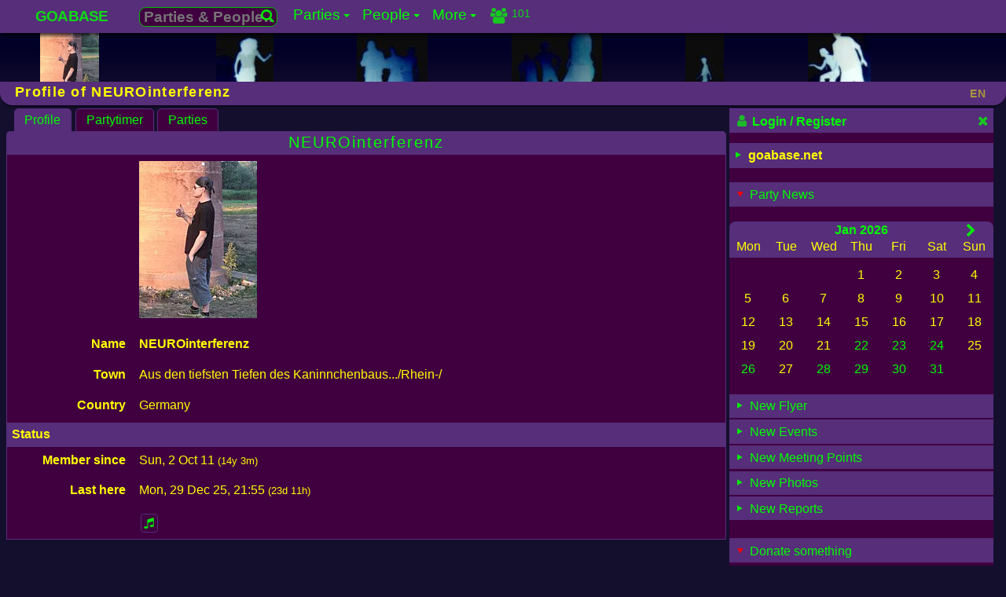

--- FILE ---
content_type: text/html; charset=UTF-8
request_url: https://www.goabase.net/member/Bu3tWRajlm
body_size: 6721
content:
<!DOCTYPE html><html lang="en" dir="ltr" prefix="og: http://ogp.me/ns#"><head><meta charset="UTF-8"><meta name="viewport" content="width=device-width,initial-scale=1"> <meta name="theme-color" content="#150f2e"> <base href="https://www.goabase.net/"><link href="https://www.goabase.net/images/favicon/favicon-48x48.png" rel="icon" type="image/png" sizes="48x48" /><link href="https://www.goabase.net/images/favicon/favicon.svg" rel="icon" type="image/svg+xml" /><link href="https://www.goabase.net/images/favicon/favicon.ico" rel="shortcut icon" /><link href="https://www.goabase.net/images/favicon/apple-touch-icon.png" rel="apple-touch-icon" sizes="180x180" /><meta name="apple-mobile-web-app-title" content="Goabase" /><link href="https://www.goabase.net/images/favicon/site.webmanifest" rel="manifest" /><meta name="msapplication-TileColor" content="#da532c"><link href="https://www.goabase.net/party/rss/" rel="alternate" type="application/rss+xml" title="Goabase RSS Feed for Goa-/Psytrance Events"><link href="https://www.goabase.net/api/party/jsonld/" rel="alternate home" type="application/ld+json" title="Goabase - Party Events"><link href="https://www.goabase.net/api/party/jsonld/country/list" rel="alternate home" type="application/ld+json" title="Goabase - Countries with Goa-/Psytrance Events">  <title>Profile of NEUROinterferenz · goabase ॐ parties and people</title> <meta name="robots" content="index,follow"> <meta property="og:type" content="website"><link href="https://www.goabase.net/member/Bu3tWRajlm" rel="canonical"><link href="https://www.goabase.net/member/Bu3tWRajlm" rel="alternate" hreflang="en"> <link href="https://www.goabase.net/de/member/Bu3tWRajlm" rel="alternate" hreflang="de"> <link href="https://www.goabase.net/fr/member/Bu3tWRajlm" rel="alternate" hreflang="fr"> <link href="https://www.goabase.net/es/member/Bu3tWRajlm" rel="alternate" hreflang="es"> <link href="https://www.goabase.net/member/Bu3tWRajlm" rel="alternate" hreflang="x-default"><meta name="publisher" content="goabase.net"><meta name="title" content="Profile of NEUROinterferenz · goabase ॐ parties and people"><meta name="description" content="This is the public profile of NEUROinterferenzYou can write a message to if you logged in:Member Login"><meta property="og:url" content="https://www.goabase.net/member/Bu3tWRajlm"><meta property="og:site_name" content="goabase ॐ parties and people"><meta property="og:title" content="Profile of NEUROinterferenz · goabase ॐ parties and people"><meta property="og:description" content="This is the public profile of NEUROinterferenzYou can write a message to if you logged in:Member Login"><meta property="og:locale" content="en-GB"> <meta property="og:locale:alternate" content="en-GB"> <meta property="og:locale:alternate" content="de-DE"> <meta property="og:locale:alternate" content="fr-FR"> <meta property="og:locale:alternate" content="es-ES"><meta property="og:image" content="https://img.goabase.net/images/goabase-og-image-279.jpg"><meta property="og:image:width" content="279"><meta property="og:image:height" content="279"> <script type="application/ld+json">{"@context":"https://schema.org/","@graph":[{"@type":"WebPage","@id":"https://www.goabase.net/member/Bu3tWRajlm#page","url":"https://www.goabase.net/member/Bu3tWRajlm","inLanguage":"en","name":"Goabase - Parties and People","additionalType":["Festival","DanceEvent","MusicEvent","CreativeWork","OnlineCommunity"],"genre":"Goa-/Pytrance Events Calendar","headline":"Profile of NEUROinterferenz · goabase ॐ parties and people","description":"This is the public profile of NEUROinterferenzYou can write a message to if you logged in:Member Login","disambiguatingDescription":"This is the public profile of NEUROinterferenzYou can write a message to  if you logged in:Member Login","publisher":{"@id":"https://www.goabase.net/about/impressum/#page"},"creator":{"@type":"Organization","name":"Goabase","logo":"https://img.goabase.net/images/goabase_logo_512x512.png","url":"https://www.goabase.net/"},"potentialAction":{"@type":"SearchAction","target":"https://www.goabase.net/party/{search}","query-input":"required name=search"},"image":"","workTranslation":[{"@type":"WebPage","@id":"https://www.goabase.net/en/member/Bu3tWRajlm#page","inLanguage":"en"},{"@type":"WebPage","@id":"https://www.goabase.net/de/member/Bu3tWRajlm#page","inLanguage":"de"},{"@type":"WebPage","@id":"https://www.goabase.net/fr/member/Bu3tWRajlm#page","inLanguage":"fr"},{"@type":"WebPage","@id":"https://www.goabase.net/es/member/Bu3tWRajlm#page","inLanguage":"es"}],"hasPart":[{"@type":"WPHeader","headline":"Profile of NEUROinterferenz · goabase ॐ parties and people","cssSelector":"#main-nav"},{"@type":"WPSidebar","cssSelector":"#page-info"},{"@type":"WPFooter","cssSelector":"#page-footer"}],"keywords":["Goabase","Party","Events","Festivals","OpenAir","Dance","DJs","LiveActs","Music","Calendar","Member","World","Community","Forum","Freak","Blacklight","Gallery","Photos","Portal"]}]}</script> <link href="https://www.goabase.net/css/goabase_allscreens.min.1768344589.css" rel="preload" as="style"><link href="https://www.goabase.net/css/goabase_blacklight.min.1762688252.css" rel="preload" as="style"><link href="https://www.goabase.net/css/snippet_lightgallery.min.1766395209.css" rel="preload" as="style"><link href="https://www.goabase.net/css/goabase_allscreens.min.1768344589.css" rel="stylesheet preload" type="text/css" as="style" media="screen" title="blacklight"><link href="https://www.goabase.net/css/goabase_allscreens.min.1768344589.css" rel="alternate stylesheet preload" type="text/css" as="style" media="screen" title="cool"><link href="https://www.goabase.net/css/goabase_allscreens.min.1768344589.css" rel="alternate stylesheet preload" type="text/css" as="style" media="screen" title="deepblue"><link href="https://www.goabase.net/css/goabase_allscreens.min.1768344589.css" rel="alternate stylesheet preload" type="text/css" as="style" media="screen" title="jungle"><link href="https://www.goabase.net/css/goabase_allscreens.min.1768344589.css" rel="alternate stylesheet preload" type="text/css" as="style" media="screen" title="sunrise"><link href="https://www.goabase.net/css/goabase_allscreens.min.1768344589.css" rel="alternate stylesheet preload" type="text/css" as="style" media="screen" title="office"><link href="https://www.goabase.net/css/goabase_blacklight.min.1762688252.css" rel="stylesheet preload" type="text/css" as="style" media="screen" title="blacklight"><link href="https://www.goabase.net/css/goabase_cool.min.1762688252.css" rel="alternate stylesheet preload" type="text/css" as="style" media="screen" title="cool"><link href="https://www.goabase.net/css/goabase_deepblue.min.1762688252.css" rel="alternate stylesheet preload" type="text/css" as="style" media="screen" title="deepblue"><link href="https://www.goabase.net/css/goabase_jungle.min.1766395209.css" rel="alternate stylesheet preload" type="text/css" as="style" media="screen" title="jungle"><link href="https://www.goabase.net/css/goabase_sunrise.min.1766395209.css" rel="alternate stylesheet preload" type="text/css" as="style" media="screen" title="sunrise"><link href="https://www.goabase.net/css/goabase_office.min.1762688252.css" rel="alternate stylesheet preload" type="text/css" as="style" media="screen" title="office"><link href="https://www.goabase.net/css/weather_icons.min.1708690711.css" rel="stylesheet preload" type="text/css" as="style" media="screen" title="blacklight"><link href="https://www.goabase.net/css/weather_icons.min.1708690711.css" rel="alternate stylesheet preload" type="text/css" as="style" media="screen" title="cool"><link href="https://www.goabase.net/css/weather_icons.min.1708690711.css" rel="alternate stylesheet preload" type="text/css" as="style" media="screen" title="deepblue"><link href="https://www.goabase.net/css/weather_icons.min.1708690711.css" rel="alternate stylesheet preload" type="text/css" as="style" media="screen" title="jungle"><link href="https://www.goabase.net/css/weather_icons.min.1708690711.css" rel="alternate stylesheet preload" type="text/css" as="style" media="screen" title="sunrise"><link href="https://www.goabase.net/css/weather_icons.min.1708690711.css" rel="alternate stylesheet preload" type="text/css" as="style" media="screen" title="office"><link href="https://www.goabase.net/css/snippet_profile_public.min.1720890698.css" rel="stylesheet preload" type="text/css" as="style" media="screen" title="blacklight"><link href="https://www.goabase.net/css/snippet_profile_public.min.1720890698.css" rel="alternate stylesheet preload" type="text/css" as="style" media="screen" title="cool"><link href="https://www.goabase.net/css/snippet_profile_public.min.1720890698.css" rel="alternate stylesheet preload" type="text/css" as="style" media="screen" title="deepblue"><link href="https://www.goabase.net/css/snippet_profile_public.min.1720890698.css" rel="alternate stylesheet preload" type="text/css" as="style" media="screen" title="jungle"><link href="https://www.goabase.net/css/snippet_profile_public.min.1720890698.css" rel="alternate stylesheet preload" type="text/css" as="style" media="screen" title="sunrise"><link href="https://www.goabase.net/css/snippet_profile_public.min.1720890698.css" rel="alternate stylesheet preload" type="text/css" as="style" media="screen" title="office"><link href="https://www.goabase.net/css/snippet_lightgallery.min.1766395209.css" rel="stylesheet preload" type="text/css" as="style" media="screen" title="blacklight"><link href="https://www.goabase.net/css/snippet_lightgallery.min.1766395209.css" rel="alternate stylesheet preload" type="text/css" as="style" media="screen" title="cool"><link href="https://www.goabase.net/css/snippet_lightgallery.min.1766395209.css" rel="alternate stylesheet preload" type="text/css" as="style" media="screen" title="deepblue"><link href="https://www.goabase.net/css/snippet_lightgallery.min.1766395209.css" rel="alternate stylesheet preload" type="text/css" as="style" media="screen" title="jungle"><link href="https://www.goabase.net/css/snippet_lightgallery.min.1766395209.css" rel="alternate stylesheet preload" type="text/css" as="style" media="screen" title="sunrise"><link href="https://www.goabase.net/css/snippet_lightgallery.min.1766395209.css" rel="alternate stylesheet preload" type="text/css" as="style" media="screen" title="office">  </head><body id="top"><nav id="main-nav" class="titlesmall shadow _page_top_menu" aria-label="Site Menu" aria-description="Site menu for all users" typeof="SiteNavigationElement" vocab="http://schema.org"><input id="main-menu-state" type="checkbox"><span id="main-menu-label" class="p-def iblock"><a class="text-link fs144 strong" href="https://www.goabase.net/">GOABASE</a></span><label class="fl-r m-r4 main-menu-btn" for="main-menu-state" aria-description="Menu Mobile"><span class="main-menu-btn-icon" aria-description="Menu Mobile"></span></label> <ul id="main-menu" class="sm sm-gb"><li><a href="#top"  property="url"><span property="name">GOABASE</span></a></li><li><span class="ajax-searchbox pos-r m-t4 iblock"><form action="party/" method="post" id="party-details" class="fs116"><input type="hidden" id="PID" name="PID" value=""><button type="button" class="perm-link ajax-submit bbc-icon fl-r p-0" title="Parties &amp; People…"><i class="icon-search fs90"></i> </button><input type="text" name="term" id="ajax-party" data-gb-action="partysearchsingle" data-gb-minlen="0" class="bbc ajax-searchfield" placeholder="Parties &amp; People…" value="" aria-label="Search Parties &amp; People…"></form></span></li><li><a href="party/"  property="url"><span property="name">Parties</span></a><ul class="sub"><li><a href="party/"  property="url"><span property="name">Upcoming Events</span></a><ul class="sub"><li><a href="party/calendar/"  property="url"><span property="name">Calendar</span></a></li><li><a href="party/photos/"  property="url"><span property="name">Photos</span></a></li><li><a href="party/meetingpoints/"  property="url"><span property="name">Meeting Points</span></a></li></ul></li><li><a href="party/flyer/"  property="url"><span property="name">Flyer</span></a><ul class="sub"><li><a href="parties/flyer/past/"  property="url"><span property="name">Flyer Collection</span></a></li></ul></li><li><a href="https://www.goabase.net/de/member/edit/" class="disabled" rel="noindex,nofollow">Invitations</a></li><li><a href="https://www.goabase.net/de/member/edit/" class="disabled" rel="noindex,nofollow">Your Partytimer</a><ul class="sub"><li><a href="https://www.goabase.net/de/member/edit/" class="disabled" rel="noindex,nofollow">Past Events</a></li></ul></li><li><a href="party/past/"  property="url"><span property="name">Past Events</span></a><ul class="sub"><li><a href="party/reports/"  property="url"><span property="name">Reports</span></a></li><li><a href="https://www.goabase.net/de/member/edit/" class="disabled" rel="noindex,nofollow">Photos</a></li><li><a href="https://www.goabase.net/de/member/edit/" class="disabled" rel="noindex,nofollow">Top Photos</a></li><li><a href="https://www.goabase.net/de/member/edit/" class="disabled" rel="noindex,nofollow">Random Photos</a></li></ul></li><li><a href="https://www.goabase.net/de/member/edit/" class="disabled" rel="noindex,nofollow">Submit Event</a></li></ul></li><li><a href="member/"  property="url"><span property="name">People</span></a><ul class="sub"><li><a href="member/"  property="url"><span property="name">All Members</span></a><ul class="sub"><li><a href="https://www.goabase.net/de/member/edit/" class="disabled" rel="noindex,nofollow">Friends</a></li><li><a href="https://www.goabase.net/de/member/edit/" class="disabled" rel="noindex,nofollow">on same Events</a></li></ul></li><li><a href="forum/"  property="url"><span property="name">Forum</span></a><ul class="sub"><li><a href="https://www.goabase.net/de/member/edit/" class="disabled" rel="noindex,nofollow">Your Posts</a></li><li><a href="https://www.goabase.net/de/member/edit/" class="disabled" rel="noindex,nofollow">Your Threads</a></li><li><a href="guestbook/"  property="url"><span property="name">Pinboard</span></a></li><li><a href="chats/"  property="url"><span property="name">Shoutbox & Chat</span></a></li></ul></li><li><a href="https://www.goabase.net/de/member/edit/" class="disabled" rel="noindex,nofollow">Messages</a><ul class="sub"><li><a href="https://www.goabase.net/de/member/edit/" class="disabled" rel="noindex,nofollow">New Messages</a></li><li><a href="https://www.goabase.net/de/member/edit/" class="disabled" rel="noindex,nofollow">Outbox</a></li><li><a href="https://www.goabase.net/de/member/edit/" class="disabled" rel="noindex,nofollow">Contacts</a></li></ul></li><li><a href="https://www.goabase.net/de/member/edit/" class="disabled" rel="noindex,nofollow">Your Account</a><ul class="sub"><li><a href="https://www.goabase.net/de/member/edit/" class="disabled" rel="noindex,nofollow">Guest Comments</a></li><li><a href="https://www.goabase.net/de/member/edit/" class="disabled" rel="noindex,nofollow">Profile Infos</a></li><li><a href="https://www.goabase.net/de/member/edit/" class="disabled" rel="noindex,nofollow">Your photo gallery</a></li><li><a href="https://www.goabase.net/de/member/edit/" class="disabled" rel="noindex,nofollow">Your Party Photos</a></li><li><a href="https://www.goabase.net/de/member/edit/" class="disabled" rel="noindex,nofollow">Your Comments</a></li><li><a href="https://www.goabase.net/de/member/edit/" class="disabled" rel="noindex,nofollow">Change Profile</a></li></ul></li><li><a href="member/login/"  property="url"><span property="name">Login</span></a></li><li><a href="member/edit/"  property="url"><span property="name">Register</span></a></li></ul></li><li><a href="sitemap/"  property="url"><span property="name">More</span></a><ul class="sub"><li><a href="linkbase/"  property="url"><span property="name">Linkbase</span></a><ul class="sub"><li><a href="https://www.goabase.net/de/member/edit/" class="disabled" rel="noindex,nofollow">Submit Website</a></li><li><a href="linkbase/partyserver/"  property="url"><span property="name">Party Websites</span></a></li></ul></li><li><a href="logocontest/gallery/"  property="url"><span property="name">Logo Contest</span></a></li><li><a href="help/"  property="url"><span property="name">Help / FAQ</span></a><ul class="sub"><li><a href="layout/"  property="url"><span property="name">Layouts</span></a></li><li><a href="help/icons/"  property="url"><span property="name">Goabase Icons</span></a></li><li><a href="sitemap/"  property="url"><span property="name">Sitemap</span></a></li><li><a href="api/party/"  property="url"><span property="name">JSON API</span></a></li></ul></li><li><a href="contact/"  property="url"><span property="name">Contact</span></a><ul class="sub"><li><a href="about/impressum/"  property="url"><span property="name">Impress</span></a></li><li><a href="about/datenschutz/"  property="url"><span property="name">Data Protection</span></a></li><li><a href="news/"  property="url"><span property="name">Goabase News</span></a></li><li><a href="about/netiquette/"  property="url"><span property="name">Netiquette</span></a></li><li><a href="donate/"  property="url"><span property="name">Donate</span></a></li></ul></li></ul></li><li><span class="menu-info _top_menu_icons"><a href="member/login" class="perm-link iblock opacity82 clearfix m-t2" rel="nofollow"><span class="bubble content outline fs90">Last 30 minutes:<br>101 visitors</span><i class="icon-users fl-l"></i><span class="right fl-r mini p-lr4">101</span></a></span></li></ul> </nav><header id="page-header" class="head-color mw-page" aria-description="Header with logos and link to start page"><div class="head-logo"><div class="over-hidden center head-logo _page_logo_change"><a href="member/Bu3tWRajlm" title="NEUROinterferenz" rel="nofollow"><picture><source srcset="https://img.goabase.net/images/user/small/Bu3tWRajlm_p48xXE_DSCF0891.webp" type="image/webp"> <img src="https://img.goabase.net/images/user/small/Bu3tWRajlm_p48xXE_DSCF0891.JPG" alt="Profile image: NEUROinterferenz" height="100" width="75" loading="eager" class="m-img" /> </picture></a></div></div><div class="head1"></div><div class="head2"></div><div class="head3"></div><div class="head4"></div><div class="head5"></div><div class="w50"></div></header><header id="pagetitle" class="p-t2 p-b2 flex flexspace mw-page"><h1 class="pagetitle pagetitle-text nowrap"> Profile of NEUROinterferenz </h1><div id="jsclock" class="pagetitle-date fs90 m-t5 nowrap right m-r4"></div><div class="pagetitle-lng lngSwitch m-r4"><div class="get-ajax pointer fs90 opacity50 strong" data-gb-action="chooseLng" data-gb-id="lngSwitch" data-gb-json="eyJyZXEiOiIvbWVtYmVyL0J1M3RXUmFqbG0/UFVJRD1CdTN0V1JhamxtJmpzRGF0YT1leUppVUdGemRDSTZNQ3dpYmxCdmN5STZNQ3dpYmtsRUlqcHVkV3hzTENKUVZVbEVJam9pUW5VemRGZFNZV3BzYlNKOSJ9" data-gb-uid="l6bRY7">EN </div><div id="ajaxlngSwitch-l6bRY7" class="goa-hide-box lng-box w120 link-box shadow"></div></div></header><main id="page-content" class="clearfix mw-page"><article class="inner-content brtl8 " id="inner-content"><nav aria-label="Sub Menu" class="tab-nav" vocab="http://schema.org" typeof="SiteNavigationElement"> <ul><li><a href="member/Bu3tWRajlm" class="active active-it perm-link">Profile<span class="bubble content outline ">Alias:<br>22. NEURO · <span class="fs90">7 Mar 17</span><br>21. Hypervibe · <span class="fs90">26 Dec 16</span><br>20. (GUIDE aka) Neuro-Interferenz · <span class="fs90">11 Feb 15</span><br>19. (GUIDE aka) Neuro-Intoleranz · <span class="fs90">1 Jul 14</span><br>18. Neuro, der Hass (GUIDE) · <span class="fs90">27 Feb 14</span><br>17. Neuro,der Schrecklichste... =) · <span class="fs90">27 Feb 14</span><br>16. Guten Tag, ich bin der Hass · <span class="fs90">26 Feb 14</span><br>15. Der reinste Hass · <span class="fs90">26 Feb 14</span><br>14. Ich bin der Hass... · <span class="fs90">26 Feb 14</span><br>13. kleiner Neuro, riesen Schaden · <span class="fs90">26 Feb 14</span><br>12. Für mehr Trolleranz · <span class="fs90">23 Feb 14</span><br>11. Neuro-Interferenz (NITROL) · <span class="fs90">21 Feb 14</span><br>10. Neuro-Interferenz (NIghTtrOll) · <span class="fs90">30 Jul 13</span><br>9. Neuro-Interferenz · <span class="fs90">10 Jul 13</span><br>…<br>1. BDZ · <span class="fs90">12 Feb 12</span><br></span></a></li><li><a href="member/parties/Bu3tWRajlm" class=" perm-link">Partytimer<span class="bubble content outline fs13px">0/178 <i class="icon-calendar"></i><i class="icon-music iconleft"></i></span></a></li><li><a href="member/party/added/Bu3tWRajlm" class=" perm-link">Parties<span class="bubble content outline fs13px">15<span class="m-cssbtn cssbtn member-def icon-music" title="Organizer"></span></span></a></li></ul><h2 class='h1-like'><div class="parent iblock member-box" data-gb-puid="Bu3tWRajlm"><a href="member/Bu3tWRajlm" class="perm-link  iblock"> NEUROinterferenz </a><div class="child content foto-outline shadow clearfix puidBu3tWRajlm" data-slide-time="0"></div></div></h2> </nav><div class="infobox u-frame"><div class="detail-box "><div class="detail-topic "></div><div class="detail-info "><picture><source srcset="https://img.goabase.net/images/user/small/Bu3tWRajlm_p48xXE_DSCF0891.webp" type="image/webp"> <img src="https://img.goabase.net/images/user/small/Bu3tWRajlm_p48xXE_DSCF0891.JPG" alt="Profile image: NEUROinterferenz" height="200" width="150" loading="lazy" class="m-img" /> </picture></div></div><div class="detail-box "><div class="detail-topic ">Name</div><div class="detail-info "><span class="strong">NEUROinterferenz</span></div></div><div class="detail-box "><div class="detail-topic ">Town</div><div class="detail-info ">Aus den tiefsten Tiefen des Kaninnchenbaus.../Rhein-/</div></div><div class="detail-box "><div class="detail-topic ">Country</div><div class="detail-info ">Germany</div></div><h2 class="p-def">Status</h2><div class="detail-box "><div class="detail-topic ">Member since</div><div class="detail-info "><span>Sun, 2 Oct 11</span> <span class="small">(<span data-utime="1317558691" title="Sun, 2 Oct 11, 14:31">14y 3m</span>)</span></div></div><div class="detail-box "><div class="detail-topic ">Last here</div><div class="detail-info "><span>Mon, 29 Dec 25,  21:55</span> <span class="small">(<span data-utime="1767041751" title="Mon, 29 Dec 25, 21:55">23d 11h</span>)</span></div></div><div class="detail-box "><div class="detail-topic "></div><div class="detail-info "><a href="member/party/added/Bu3tWRajlm" class="fs126"><span class="m-cssbtn cssbtn member-def icon-music" title="Organizer"></span></a></div></div></div></article><aside id="page-info" class="content brbl8  sticky"><div class="infobox p-b10"><div class="topline titlesmall strong flex flexspace p-def"><span class="openBox strong perm-link" data-gb-box="loginbox"><i class="icon-user opacity75"></i> Login / Register </span><span class="btnInfo perm-link pos-r hover opacity82" aria-description="Switch off info area"><i class="icon-cancel"></i> <span class="bubble content nowrap">Switch off info area</span></span></div><div id="loginbox" class="hidefirst"></div></div><div class="infobox"><h2><span class="toggle-icon perm-link hover-it " data-gb-permopen="pageinfo" data-gb-toggle="pageinfo"><i class="onoff icon-right-dir"></i><span class="text-link" > goabase.net</span></span></h2><div class="pageinfo-text pageinfo hidefirst">This is the public profile of <span class="strong">NEUROinterferenz</span><div class="lh11 m-t10" >You can write a message to  if you logged in:<br><a href="member/login/" class="perm-link nowrap"  title="Login or register or ask for password or re-activate">Member Login</a></div></div></div><br class="clear"><div class="perm-link titlesmall topline2 hover-it m-b2 p-def openBox" data-gb-box="allPartyNews"> <i class="onoff icon-right-dir musthave rotate90"></i> Party News </div><div id="allPartyNews" class=" m-b5 m-t20"><div class="partyCal"><div class="cal-container center shadowCal"><div class="nav titlesmall p-t2 p-lr4 flex flexspace"><div class="w40"></div><div class="strong p-b2" ><a class="get-ajax nowrap perm-link block  _ajax_cal_day" data-gb-id="1" data-gb-action="getCalMonthTopic" data-gb-uid="pcMY2026-01" data-gb-json='eyJzZWFyY2hkYXRlIjoiMjAyNi0wMSIsImZpbGUiOiJwYXJ0eS8ifQ==' rel="nofollow" href="party/?searchdate=2026-01&saAtt%5BshowMonth%5D=1">Jan 2026</a><span id="ajax1-pcMY2026-01" class="goa-hide-box  shadow content fs15px p-0"></span></div><div class="w40"><a href="party/?searchdate=2026-02&saAtt%5BshowMonth%5D=1" class="p-lr4 perm-link fs108 get-cal" title="Feb 2026" data-gb-action="partycal" data-gb-id="" data-gb-json='eyJzaG93TW9udGgiOjEsInNlYXJjaGRhdGUiOiIyMDI2LTAyIiwibSI6MiwieSI6MjAyNn0=' data-gb-uid="partycal2026" data-gb-push="" rel="nofollow"><i class="icon-right-open"></i></a><i class="wait-icon"></i></div></div><ul class="daynames titlesmall"><li>Mon</li><li>Tue</li><li>Wed</li><li>Thu</li><li>Fri</li><li>Sat</li><li>Sun</li></ul><ul class="days"><li></li><li></li><li></li><li>1</li><li>2</li><li>3</li><li>4</li><li>5</li><li>6</li><li>7</li><li>8</li><li>9</li><li>10</li><li>11</li><li>12</li><li>13</li><li>14</li><li>15</li><li>16</li><li>17</li><li>18</li><li>19</li><li>20</li><li>21</li><li><a class="get-ajax nowrap perm-link block w100p _ajax_cal_day" data-gb-id="22" data-gb-action="getCalPreview" data-gb-uid="pcPs2ICvQ" data-gb-json='eyJzaG93TW9udGgiOjEsInNlYXJjaGRhdGUiOiIyMDI2LTAxLTIyIn0=' rel="nofollow" href="party/?searchdate=2026-01-22">22</a><span id="ajax22-pcPs2ICvQ" class="goa-hide-box partytimer-box shadow content fs15px p-0"></span></li><li><a class="get-ajax nowrap perm-link block w100p _ajax_cal_day" data-gb-id="23" data-gb-action="getCalPreview" data-gb-uid="pcP5ZWRlJ" data-gb-json='eyJzaG93TW9udGgiOjEsInNlYXJjaGRhdGUiOiIyMDI2LTAxLTIzIn0=' rel="nofollow" href="party/?searchdate=2026-01-23">23</a><span id="ajax23-pcP5ZWRlJ" class="goa-hide-box partytimer-box shadow content fs15px p-0"></span></li><li><a class="get-ajax nowrap perm-link block w100p _ajax_cal_day" data-gb-id="24" data-gb-action="getCalPreview" data-gb-uid="pcPZMvj2F" data-gb-json='eyJzaG93TW9udGgiOjEsInNlYXJjaGRhdGUiOiIyMDI2LTAxLTI0In0=' rel="nofollow" href="party/?searchdate=2026-01-24">24</a><span id="ajax24-pcPZMvj2F" class="goa-hide-box partytimer-box shadow content fs15px p-0"></span></li><li>25</li><li><a class="get-ajax nowrap perm-link block w100p _ajax_cal_day" data-gb-id="26" data-gb-action="getCalPreview" data-gb-uid="pcPZxCqSF" data-gb-json='eyJzaG93TW9udGgiOjEsInNlYXJjaGRhdGUiOiIyMDI2LTAxLTI2In0=' rel="nofollow" href="party/?searchdate=2026-01-26">26</a><span id="ajax26-pcPZxCqSF" class="goa-hide-box partytimer-box shadow content fs15px p-0"></span></li><li>27</li><li><a class="get-ajax nowrap perm-link block w100p _ajax_cal_day" data-gb-id="28" data-gb-action="getCalPreview" data-gb-uid="pcPIn7VVD" data-gb-json='eyJzaG93TW9udGgiOjEsInNlYXJjaGRhdGUiOiIyMDI2LTAxLTI4In0=' rel="nofollow" href="party/?searchdate=2026-01-28">28</a><span id="ajax28-pcPIn7VVD" class="goa-hide-box partytimer-box shadow content fs15px p-0"></span></li><li><a class="get-ajax nowrap perm-link block w100p _ajax_cal_day" data-gb-id="29" data-gb-action="getCalPreview" data-gb-uid="pcP1vwcKg" data-gb-json='eyJzaG93TW9udGgiOjEsInNlYXJjaGRhdGUiOiIyMDI2LTAxLTI5In0=' rel="nofollow" href="party/?searchdate=2026-01-29">29</a><span id="ajax29-pcP1vwcKg" class="goa-hide-box partytimer-box shadow content fs15px p-0"></span></li><li><a class="get-ajax nowrap perm-link block w100p _ajax_cal_day" data-gb-id="30" data-gb-action="getCalPreview" data-gb-uid="pcPClGkWq" data-gb-json='eyJzaG93TW9udGgiOjEsInNlYXJjaGRhdGUiOiIyMDI2LTAxLTMwIn0=' rel="nofollow" href="party/?searchdate=2026-01-30">30</a><span id="ajax30-pcPClGkWq" class="goa-hide-box partytimer-box shadow content fs15px p-0"></span></li><li><a class="get-ajax nowrap perm-link block w100p _ajax_cal_day" data-gb-id="31" data-gb-action="getCalPreview" data-gb-uid="pcPyelJ4E" data-gb-json='eyJzaG93TW9udGgiOjEsInNlYXJjaGRhdGUiOiIyMDI2LTAxLTMxIn0=' rel="nofollow" href="party/?searchdate=2026-01-31">31</a><span id="ajax31-pcPyelJ4E" class="goa-hide-box partytimer-box shadow content fs15px p-0"></span></li></ul></div></div><a class="perm-link block titlesmall m-t2 p-def openBox" data-gb-box="getnewflyerimg"><i class="onoff icon-right-dir"></i> New Flyer</a><div id="getnewflyerimg" class="hidefirst"></div><a class="perm-link block titlesmall m-t2 p-def openBox" data-gb-box="getnewparty"><i class="onoff icon-right-dir"></i> New Events</a><div id="getnewparty" class="hidefirst"></div><a class="perm-link block titlesmall m-t2 p-def openBox" data-gb-box="getnewmeeting"><i class="onoff icon-right-dir"></i> New Meeting Points</a><div id="getnewmeeting" class="hidefirst"></div><a class="perm-link block titlesmall m-t2 p-def openBox" data-gb-box="getnewphotos"><i class="onoff icon-right-dir"></i> New Photos</a><div id="getnewphotos" class="hidefirst"></div><a class="perm-link block titlesmall m-t2 p-def openBox" data-gb-box="getnewreport"><i class="onoff icon-right-dir"></i> New Reports</a><div id="getnewreport" class="hidefirst"></div></div><br class="clear"><div class="perm-link titlesmall topline2 hover-it m-b2 p-def openBox" data-gb-box="infoDonate"> <i class="onoff icon-right-dir musthave rotate90"></i> Donate something </div><div id="infoDonate" class=" m-b5"><div class="infobox m-b5"><h2 class="hidefirst"></h2><div class="clearfix m-t10  flex"><div id="donateNrBox"><i class="icon-emo-coffee icon"></i><span id="donateStep" class="titlesmall outline strong">1</span></div><div id="donateStepBox"><label for="donateSlider">Chai donated for:</label><div class="fs116 strong">&euro; <span id="donateRange">3.00</span></div></div></div><div class="m-def m-t10 m-b10"><form><input class="donateSlider" id="donateSlider" max="36" min="3" step="3" type="range" value="3"></form></div><div class="m-l10"><a class="navbtn iblock perm-link wopen" id="donateLink" data-gb-base-href="https://paypal.me/GoabaseSupport/" data-gb-wo1="https://paypal.me/GoabaseSupport/3" data-gb-wo2="Goabase Support" data-gb-wo3="width=1024,height=820,scrollbars=yes,resizable=yes,location=yes" href="https://paypal.me/GoabaseSupport/3" rel="noopener noreferrer"><i class="icon-paypal"></i>  ·  Donate now!* </a><br><span class="small">*Continue to PayPal.me</span></div><div class="m-l10"> <a href="" class="navbtn iblock perm-link wopen" data-gb-base-href="https://www.buymeacoffee.com/goabase"
                data-gb-wo1="https://www.buymeacoffee.com/goabase"
                data-gb-wo2=""
                data-gb-wo3="width=1024,height=820,scrollbars=yes,resizable=yes,location=yes" rel="noopener noreferrer"><i class="icon-coffee"></i>  ·  Buy Me a Coffee*</a> <br><span class="small">*Continue to <a href="https://buymeacoffee.com" class="ext_link embed-doit" target="goabase_2" rel="noopener noreferrer">[buymeacoffee.com]<span class="wait-icon"></span></a></span></div></div><div class="m-t10 small clearfix topline2 m-lr4 infobox"><div class="fl-l"> <a href="donate/" class="perm-link nowrap"  title="Giving a tip for the service">Support Goabase</a> </div><div class="fl-r"> <a href="donate/thanks/" class="perm-link nowrap">Thank you</a> <i class="icon-heart"></i> </div></div> </div><div id="toggleStyle" class="m-t10 p-t10 p-b10 topline2 center"><span class="styleSwitch bg-blacklight round m-def pointer hover pos-r m-r4" data-gb-style="blacklight"><span class="bubble content foto-outline t1">blacklight</span></span><span class="styleSwitch bg-cool round m-def pointer hover pos-r m-r4" data-gb-style="cool"><span class="bubble content foto-outline t1">cool</span></span><span class="styleSwitch bg-deepblue round m-def pointer hover pos-r m-r4" data-gb-style="deepblue"><span class="bubble content foto-outline t1">deepblue</span></span><span class="styleSwitch bg-jungle round m-def pointer hover pos-r m-r4" data-gb-style="jungle"><span class="bubble content foto-outline t1">jungle</span></span><span class="styleSwitch bg-sunrise round m-def pointer hover pos-r m-r4" data-gb-style="sunrise"><span class="bubble content foto-outline t1">sunrise</span></span><span class="styleSwitch bg-office round m-def pointer hover pos-r m-r4" data-gb-style="office"><span class="bubble content foto-outline t1">office</span></span></div></aside><nav id="page-info_alt" class="hidefirst page-info sticky"><div class="topline titlesmall fs116 strong btnInfo iblock perm-link p-lr1 p-t2 p-b2 pointer" aria-description="Toggle aside block"><i class="icon-menu"></i></div></nav></main><!-- article end main --><span id="mcend"></span><footer id="page-footer" class="m-t64 m-b10" data-gb-lnghtml="en-GB"><nav id="menufooter" class="mw-page brbl16 brbr16 opacity75 over-hidden p-0" aria-label="Site Menu Footer"></nav><div class="mw-page m-t64 topline2 page-footer-end" id="lpiw"><a class="anchor" id="imgbox"></a>  <div class="m-t64"><div class="fs108">Share on</div><div class="m-l10 m-r10 fs126"><div> <a href="https://www.facebook.com/sharer.php?u=https://www.goabase.net/?PUID=Bu3tWRajlm&t=Profile+of+NEUROinterferenz" data-gb-wo3="menubar=0,toolbar=0,resizable=1,scrollbars=0,height=920,width=720" class="perm-link iblock nowrap m-r4 wopen "><i class="icon-facebook-squared iconshare"></i>Facebook <span class="bubble content outline shadow fs90">Share on network</span></a> <a href="https://x.com/share?url=https://www.goabase.net/?PUID=Bu3tWRajlm&text=Profile+of+NEUROinterferenz&hashtags=goabase" data-gb-wo3="menubar=0,toolbar=0,resizable=1,scrollbars=0,height=920,width=720" class="perm-link iblock nowrap m-r4 wopen "><i class="icon-x iconshare"></i>Network <span class="bubble content outline shadow fs90">Share on network</span></a> <a href="https://reddit.com/submit?url=https://www.goabase.net/?PUID=Bu3tWRajlm&title=Profile+of+NEUROinterferenz" data-gb-wo3="menubar=0,toolbar=0,resizable=1,scrollbars=0,height=920,width=720" class="perm-link iblock nowrap m-r4 wopen "><i class="icon-reddit-alien iconshare"></i>Reddit <span class="bubble content outline shadow fs90">Share on network</span></a> <a href="https://t.me/share/url?url=https://www.goabase.net/?PUID=Bu3tWRajlm&text=Profile+of+NEUROinterferenz" data-gb-wo3="menubar=0,toolbar=0,resizable=1,scrollbars=0,height=920,width=720" class="perm-link iblock nowrap m-r4 wopen "><i class="icon-telegram iconshare"></i>Telegram <span class="bubble content outline shadow fs90">Share on network</span></a> <a href="https://sharetodiaspora.github.io/?url=https://www.goabase.net/?PUID=Bu3tWRajlm&title=Profile+of+NEUROinterferenz" data-gb-wo3="menubar=0,toolbar=0,resizable=1,scrollbars=0,height=920,width=720" class="perm-link iblock nowrap m-r4 wopen "><i class="icon-diaspora iconshare"></i>Diaspora <span class="bubble content outline shadow fs90">Share on network</span></a> <a href="mailto:?subject=%5Bgoabase%5D%20Profile%20of%20NEUROinterferenz&amp;body=Hello!%0D%0A%0D%0AThere%20are%20interesting%20parties%20on%20Goabase:%0D%0A%0D%0Ahttps://www.goabase.net/?PUID=Bu3tWRajlm%0D%0A"  class="perm-link iblock nowrap m-r4 "><i class="icon-mail iconshare"></i>E-mail <span class="bubble content outline shadow fs90">Share with your e-mailer</span></a>   </div></div></div></div>  <div class="flex flexspace flex-wrap topline2 p-t40px minh7em p-lr4 p-b10 m-t64"><div class="small minw220px">proudly made by <a href="about/impressum/" class="perm-link"  title="Impress" rel="">amalesh &amp; friends</a></div><div><span class="toggle-icon perm-link " data-gb-toggle="showPageStats"> <span title="Your current visit numbers"><i class="onoff icon-right-dir"></i><i class="icon-user"></i><i class="icon-chart-bar"></i></span> </span><div id="showPageStats" class="small hidefirst clearfix"> Page generated on 22 Jan 2026, 09:49<br> in 0.081 <span title="used 1,313 Kb">seconds</span> server time.<br> You visited 1 pages since 22 Jan 2026, 09:49,<br> which took 0.08 sec server time in total <br> and 0.08 sec on average </div></div><div class="minw220px right"></div></div></footer><br class="clbo" id="hello" data-gb-msg="Welcome! Events? https://www.goabase.net/api/party/jsonld - Questions? https://www.goabase.net/en/help"> <script defer nonce="38fa2cbfc14568f1a7b1e314f9a6e82fcddd0180004cfb6cee2cd551f9035571" src="https://www.goabase.net/js/jquery-3.7.1.min.js"></script><script defer nonce="38fa2cbfc14568f1a7b1e314f9a6e82fcddd0180004cfb6cee2cd551f9035571" src="https://www.goabase.net/js/jquery.ui.1.14.1.min.js"></script><form action="member/" method="post" id="member-details" class="nowrap"><input type="hidden" id="ajax-member" name="term" value=""><input id='hw' type='hidden' data-search=''><input type="hidden" id="PUID" name="PUID" value=""><input type="submit" name="ok" value="ok" class="navbtn hidefirst" title=""></form><a href="admin/" class="hidefirst"  title="Admin, see robots.txt" rel="nofollow">Admin</a><div class="to-top-btn perm-link content foto-outline shadow round opacity75 _page_to_top_btn" title="back to top"><i class="icon-right-open fs144 opacity82 rotate270"></i></div><script defer nonce="38fa2cbfc14568f1a7b1e314f9a6e82fcddd0180004cfb6cee2cd551f9035571" src="https://www.goabase.net/js/goabase.min.1764853250.js"></script><script defer nonce="38fa2cbfc14568f1a7b1e314f9a6e82fcddd0180004cfb6cee2cd551f9035571" src="https://www.goabase.net/js/goabase_tools.min.1766395207.js"></script><script defer nonce="38fa2cbfc14568f1a7b1e314f9a6e82fcddd0180004cfb6cee2cd551f9035571" src="https://www.goabase.net/js/jquery.oembed.min.1766395207.js"></script><script defer nonce="38fa2cbfc14568f1a7b1e314f9a6e82fcddd0180004cfb6cee2cd551f9035571" src="https://www.goabase.net/js/jquery.smartmenus.min.1753634746.js"></script><script defer nonce="38fa2cbfc14568f1a7b1e314f9a6e82fcddd0180004cfb6cee2cd551f9035571" src="https://www.goabase.net/js/snippet_getload.min.1712863657.js"></script><script defer nonce="38fa2cbfc14568f1a7b1e314f9a6e82fcddd0180004cfb6cee2cd551f9035571" src="https://www.goabase.net/js/snippet_lightgallery.min.1768945363.js"></script><link href="https://www.goabase.net/css/goabase_print.min.1617488542.css" rel="stylesheet" type="text/css" media="print" title=""></body></html>